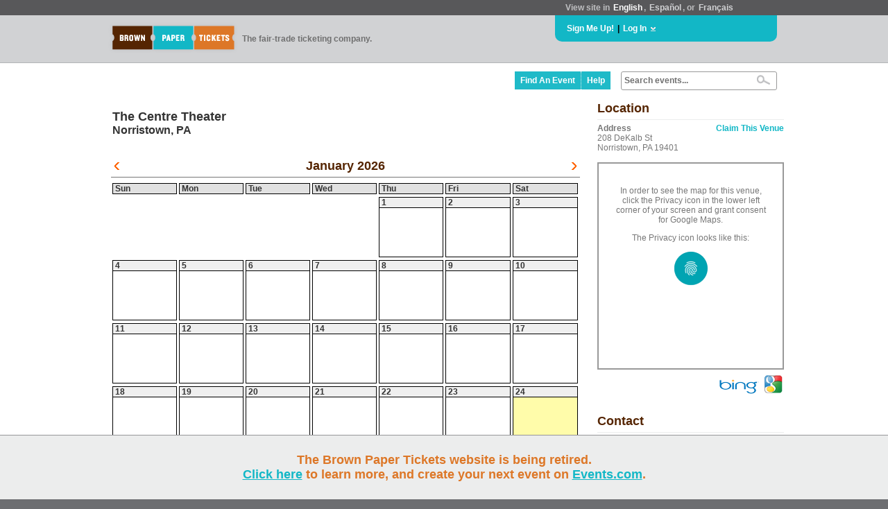

--- FILE ---
content_type: text/html; charset=utf-8
request_url: https://www.brownpapertickets.com/getvenuecalendar.html
body_size: 8716
content:
&nbsp;<A HREF="#" onClick="getCalendar('12', '2025'); document.getElementById('calendartitle').innerHTML='Loading...'; return false;" CLASS=plain><IMG SRC="/g/singleleftarrow.gif" HEIGHT=11px WIDTH=7px></A>
January 2026
<A HREF="#" onClick="getCalendar('02', '2026'); document.getElementById('calendartitle').innerHTML='Loading...'; return false;" CLASS=plain><IMG SRC="/g/singlerightarrow.gif" HEIGHT=11px WIDTH=7px></A>&nbsp;
<TABLE WIDTH=100%>
	<TR>
		<TD><TABLE CELLPADDING=0 CELLSPACING=0 BORDER=0 WIDTH=100%><TR><TD WIDTH=100% CLASS="calendar_header">&nbsp;<B>Sun</B></TD></TR></TABLE></TD>
		<TD><TABLE CELLPADDING=0 CELLSPACING=0 BORDER=0 WIDTH=100%><TR><TD WIDTH=100% CLASS="calendar_header">&nbsp;<B>Mon</B></TD></TR></TABLE></TD>
		<TD><TABLE CELLPADDING=0 CELLSPACING=0 BORDER=0 WIDTH=100%><TR><TD WIDTH=100% CLASS="calendar_header">&nbsp;<B>Tue</B></TD></TR></TABLE></TD>
		<TD><TABLE CELLPADDING=0 CELLSPACING=0 BORDER=0 WIDTH=100%><TR><TD WIDTH=100% CLASS="calendar_header">&nbsp;<B>Wed</B></TD></TR></TABLE></TD>
		<TD><TABLE CELLPADDING=0 CELLSPACING=0 BORDER=0 WIDTH=100%><TR><TD WIDTH=100% CLASS="calendar_header">&nbsp;<B>Thu</B></TD></TR></TABLE></TD>
		<TD><TABLE CELLPADDING=0 CELLSPACING=0 BORDER=0 WIDTH=100%><TR><TD WIDTH=100% CLASS="calendar_header">&nbsp;<B>Fri</B></TD></TR></TABLE></TD>
		<TD><TABLE CELLPADDING=0 CELLSPACING=0 BORDER=0 WIDTH=100%><TR><TD WIDTH=100% CLASS="calendar_header">&nbsp;<B>Sat</B></TD></TR></TABLE></TD></TR>
	<TR>
		<TD>&nbsp;</TD>
		<TD>&nbsp;</TD>
		<TD>&nbsp;</TD>
		<TD>&nbsp;</TD>
		<TD WIDTH=14%><TABLE CELLPADDING=0 CELLSPACING=0 BORDER=0 WIDTH=100%><TR><TD CLASS="calendar_upcoming_head"><B>&nbsp;1</B></TD></TR><TR><TD HEIGHT=70px VALIGN=TOP CLASS="calendar_upcoming_body"></TD></TR></TABLE></TD>
		<TD WIDTH=14%><TABLE CELLPADDING=0 CELLSPACING=0 BORDER=0 WIDTH=100%><TR><TD CLASS="calendar_upcoming_head"><B>&nbsp;2</B></TD></TR><TR><TD HEIGHT=70px VALIGN=TOP CLASS="calendar_upcoming_body"></TD></TR></TABLE></TD>
		<TD WIDTH=14%><TABLE CELLPADDING=0 CELLSPACING=0 BORDER=0 WIDTH=100%><TR><TD CLASS="calendar_upcoming_head"><B>&nbsp;3</B></TD></TR><TR><TD HEIGHT=70px VALIGN=TOP CLASS="calendar_upcoming_body"></TD></TR></TABLE></TD>
</TR>
	<TR>
		<TD WIDTH=14%><TABLE CELLPADDING=0 CELLSPACING=0 BORDER=0 WIDTH=100%><TR><TD CLASS="calendar_upcoming_head"><B>&nbsp;4</B></TD></TR><TR><TD HEIGHT=70px VALIGN=TOP CLASS="calendar_upcoming_body"></TD></TR></TABLE></TD>
		<TD WIDTH=14%><TABLE CELLPADDING=0 CELLSPACING=0 BORDER=0 WIDTH=100%><TR><TD CLASS="calendar_upcoming_head"><B>&nbsp;5</B></TD></TR><TR><TD HEIGHT=70px VALIGN=TOP CLASS="calendar_upcoming_body"></TD></TR></TABLE></TD>
		<TD WIDTH=14%><TABLE CELLPADDING=0 CELLSPACING=0 BORDER=0 WIDTH=100%><TR><TD CLASS="calendar_upcoming_head"><B>&nbsp;6</B></TD></TR><TR><TD HEIGHT=70px VALIGN=TOP CLASS="calendar_upcoming_body"></TD></TR></TABLE></TD>
		<TD WIDTH=14%><TABLE CELLPADDING=0 CELLSPACING=0 BORDER=0 WIDTH=100%><TR><TD CLASS="calendar_upcoming_head"><B>&nbsp;7</B></TD></TR><TR><TD HEIGHT=70px VALIGN=TOP CLASS="calendar_upcoming_body"></TD></TR></TABLE></TD>
		<TD WIDTH=14%><TABLE CELLPADDING=0 CELLSPACING=0 BORDER=0 WIDTH=100%><TR><TD CLASS="calendar_upcoming_head"><B>&nbsp;8</B></TD></TR><TR><TD HEIGHT=70px VALIGN=TOP CLASS="calendar_upcoming_body"></TD></TR></TABLE></TD>
		<TD WIDTH=14%><TABLE CELLPADDING=0 CELLSPACING=0 BORDER=0 WIDTH=100%><TR><TD CLASS="calendar_upcoming_head"><B>&nbsp;9</B></TD></TR><TR><TD HEIGHT=70px VALIGN=TOP CLASS="calendar_upcoming_body"></TD></TR></TABLE></TD>
		<TD WIDTH=14%><TABLE CELLPADDING=0 CELLSPACING=0 BORDER=0 WIDTH=100%><TR><TD CLASS="calendar_upcoming_head"><B>&nbsp;10</B></TD></TR><TR><TD HEIGHT=70px VALIGN=TOP CLASS="calendar_upcoming_body"></TD></TR></TABLE></TD>
</TR>
	<TR>
		<TD WIDTH=14%><TABLE CELLPADDING=0 CELLSPACING=0 BORDER=0 WIDTH=100%><TR><TD CLASS="calendar_upcoming_head"><B>&nbsp;11</B></TD></TR><TR><TD HEIGHT=70px VALIGN=TOP CLASS="calendar_upcoming_body"></TD></TR></TABLE></TD>
		<TD WIDTH=14%><TABLE CELLPADDING=0 CELLSPACING=0 BORDER=0 WIDTH=100%><TR><TD CLASS="calendar_upcoming_head"><B>&nbsp;12</B></TD></TR><TR><TD HEIGHT=70px VALIGN=TOP CLASS="calendar_upcoming_body"></TD></TR></TABLE></TD>
		<TD WIDTH=14%><TABLE CELLPADDING=0 CELLSPACING=0 BORDER=0 WIDTH=100%><TR><TD CLASS="calendar_upcoming_head"><B>&nbsp;13</B></TD></TR><TR><TD HEIGHT=70px VALIGN=TOP CLASS="calendar_upcoming_body"></TD></TR></TABLE></TD>
		<TD WIDTH=14%><TABLE CELLPADDING=0 CELLSPACING=0 BORDER=0 WIDTH=100%><TR><TD CLASS="calendar_upcoming_head"><B>&nbsp;14</B></TD></TR><TR><TD HEIGHT=70px VALIGN=TOP CLASS="calendar_upcoming_body"></TD></TR></TABLE></TD>
		<TD WIDTH=14%><TABLE CELLPADDING=0 CELLSPACING=0 BORDER=0 WIDTH=100%><TR><TD CLASS="calendar_upcoming_head"><B>&nbsp;15</B></TD></TR><TR><TD HEIGHT=70px VALIGN=TOP CLASS="calendar_upcoming_body"></TD></TR></TABLE></TD>
		<TD WIDTH=14%><TABLE CELLPADDING=0 CELLSPACING=0 BORDER=0 WIDTH=100%><TR><TD CLASS="calendar_upcoming_head"><B>&nbsp;16</B></TD></TR><TR><TD HEIGHT=70px VALIGN=TOP CLASS="calendar_upcoming_body"></TD></TR></TABLE></TD>
		<TD WIDTH=14%><TABLE CELLPADDING=0 CELLSPACING=0 BORDER=0 WIDTH=100%><TR><TD CLASS="calendar_upcoming_head"><B>&nbsp;17</B></TD></TR><TR><TD HEIGHT=70px VALIGN=TOP CLASS="calendar_upcoming_body"></TD></TR></TABLE></TD>
</TR>
	<TR>
		<TD WIDTH=14%><TABLE CELLPADDING=0 CELLSPACING=0 BORDER=0 WIDTH=100%><TR><TD CLASS="calendar_upcoming_head"><B>&nbsp;18</B></TD></TR><TR><TD HEIGHT=70px VALIGN=TOP CLASS="calendar_upcoming_body"></TD></TR></TABLE></TD>
		<TD WIDTH=14%><TABLE CELLPADDING=0 CELLSPACING=0 BORDER=0 WIDTH=100%><TR><TD CLASS="calendar_upcoming_head"><B>&nbsp;19</B></TD></TR><TR><TD HEIGHT=70px VALIGN=TOP CLASS="calendar_upcoming_body"></TD></TR></TABLE></TD>
		<TD WIDTH=14%><TABLE CELLPADDING=0 CELLSPACING=0 BORDER=0 WIDTH=100%><TR><TD CLASS="calendar_upcoming_head"><B>&nbsp;20</B></TD></TR><TR><TD HEIGHT=70px VALIGN=TOP CLASS="calendar_upcoming_body"></TD></TR></TABLE></TD>
		<TD WIDTH=14%><TABLE CELLPADDING=0 CELLSPACING=0 BORDER=0 WIDTH=100%><TR><TD CLASS="calendar_upcoming_head"><B>&nbsp;21</B></TD></TR><TR><TD HEIGHT=70px VALIGN=TOP CLASS="calendar_upcoming_body"></TD></TR></TABLE></TD>
		<TD WIDTH=14%><TABLE CELLPADDING=0 CELLSPACING=0 BORDER=0 WIDTH=100%><TR><TD CLASS="calendar_upcoming_head"><B>&nbsp;22</B></TD></TR><TR><TD HEIGHT=70px VALIGN=TOP CLASS="calendar_upcoming_body"></TD></TR></TABLE></TD>
		<TD WIDTH=14%><TABLE CELLPADDING=0 CELLSPACING=0 BORDER=0 WIDTH=100%><TR><TD CLASS="calendar_upcoming_head"><B>&nbsp;23</B></TD></TR><TR><TD HEIGHT=70px VALIGN=TOP CLASS="calendar_upcoming_body"></TD></TR></TABLE></TD>
		<TD WIDTH=14%><TABLE CELLPADDING=0 CELLSPACING=0 BORDER=0 WIDTH=100%><TR><TD CLASS="calendar_today_head"><B>&nbsp;24</B></TD></TR><TR><TD HEIGHT=70px VALIGN=TOP CLASS="calendar_today_body"></TD></TR></TABLE></TD>
</TR>
	<TR>
		<TD WIDTH=14%><TABLE CELLPADDING=0 CELLSPACING=0 BORDER=0 WIDTH=100%><TR><TD CLASS="calendar_upcoming_head"><B>&nbsp;25</B></TD></TR><TR><TD HEIGHT=70px VALIGN=TOP CLASS="calendar_upcoming_body"></TD></TR></TABLE></TD>
		<TD WIDTH=14%><TABLE CELLPADDING=0 CELLSPACING=0 BORDER=0 WIDTH=100%><TR><TD CLASS="calendar_upcoming_head"><B>&nbsp;26</B></TD></TR><TR><TD HEIGHT=70px VALIGN=TOP CLASS="calendar_upcoming_body"></TD></TR></TABLE></TD>
		<TD WIDTH=14%><TABLE CELLPADDING=0 CELLSPACING=0 BORDER=0 WIDTH=100%><TR><TD CLASS="calendar_upcoming_head"><B>&nbsp;27</B></TD></TR><TR><TD HEIGHT=70px VALIGN=TOP CLASS="calendar_upcoming_body"></TD></TR></TABLE></TD>
		<TD WIDTH=14%><TABLE CELLPADDING=0 CELLSPACING=0 BORDER=0 WIDTH=100%><TR><TD CLASS="calendar_upcoming_head"><B>&nbsp;28</B></TD></TR><TR><TD HEIGHT=70px VALIGN=TOP CLASS="calendar_upcoming_body"></TD></TR></TABLE></TD>
		<TD WIDTH=14%><TABLE CELLPADDING=0 CELLSPACING=0 BORDER=0 WIDTH=100%><TR><TD CLASS="calendar_upcoming_head"><B>&nbsp;29</B></TD></TR><TR><TD HEIGHT=70px VALIGN=TOP CLASS="calendar_upcoming_body"></TD></TR></TABLE></TD>
		<TD WIDTH=14%><TABLE CELLPADDING=0 CELLSPACING=0 BORDER=0 WIDTH=100%><TR><TD CLASS="calendar_upcoming_head"><B>&nbsp;30</B></TD></TR><TR><TD HEIGHT=70px VALIGN=TOP CLASS="calendar_upcoming_body"></TD></TR></TABLE></TD>
		<TD WIDTH=14%><TABLE CELLPADDING=0 CELLSPACING=0 BORDER=0 WIDTH=100%><TR><TD CLASS="calendar_upcoming_head"><B>&nbsp;31</B></TD></TR><TR><TD HEIGHT=70px VALIGN=TOP CLASS="calendar_upcoming_body"></TD></TR></TABLE></TD>

</TR>
</TABLE>
